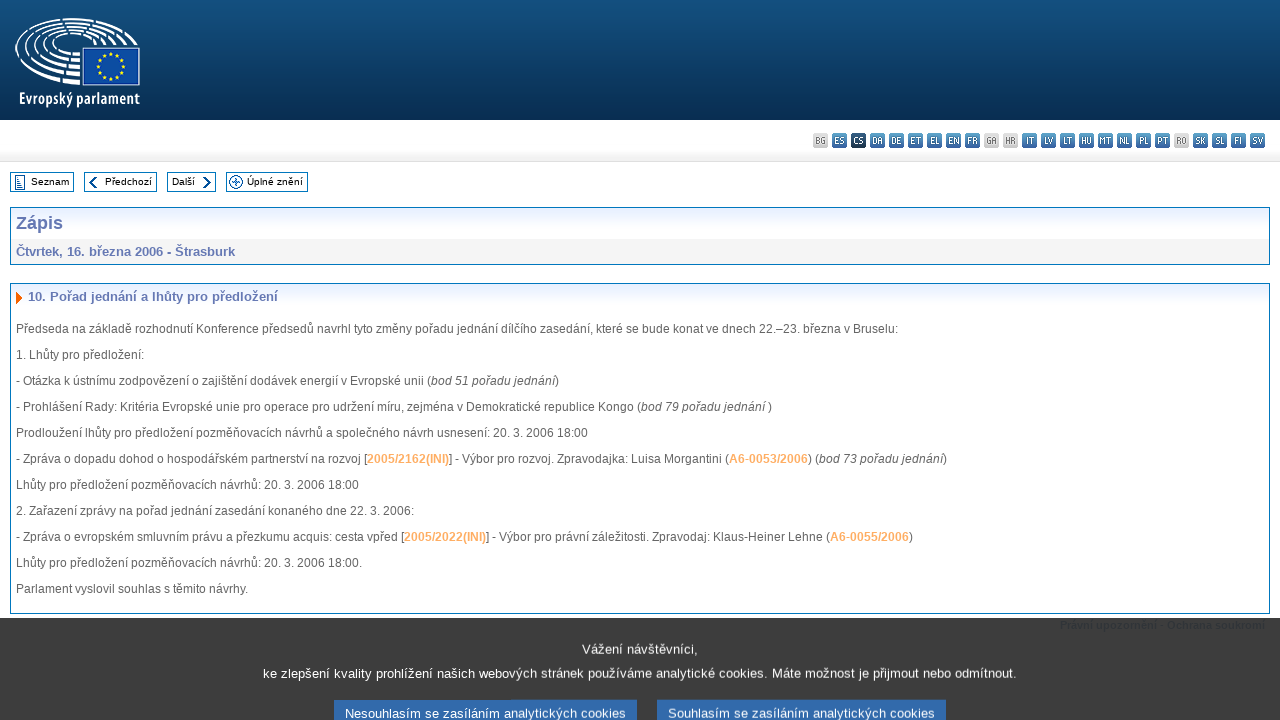

--- FILE ---
content_type: text/html; charset=UTF-8
request_url: https://www.europarl.europa.eu/doceo/document/PV-6-2006-03-16-ITM-010_CS.html
body_size: 1864
content:
<!DOCTYPE html>
<html lang="en">
<head>
    <meta charset="utf-8">
    <meta name="viewport" content="width=device-width, initial-scale=1">
    <title></title>
    <style>
        body {
            font-family: "Arial";
        }
    </style>
    <script type="text/javascript">
    window.awsWafCookieDomainList = [];
    window.gokuProps = {
"key":"AQIDAHjcYu/GjX+QlghicBgQ/7bFaQZ+m5FKCMDnO+vTbNg96AH8rhIMJ+z/0ZlnwNGCUsFTAAAAfjB8BgkqhkiG9w0BBwagbzBtAgEAMGgGCSqGSIb3DQEHATAeBglghkgBZQMEAS4wEQQM0xF1depSHZO07bzbAgEQgDtkDWjfu/iA1FFovrm1DbICsUAV04yfVyp7MT61DYp7EWM6jDnLUg9RkBp27QieKrX3EpH4gWzcP8WQoA==",
          "iv":"D549MwHdBAAAAlUB",
          "context":"Gi2RPjZE3pl84vQ8AVApqdnBLVd2vlcdfmygA9xANmTRIL/6pPCK5aDRITRklw5S3PJl5ph6SYMN/[base64]"
};
    </script>
    <script src="https://e3c1b12827d4.5ce583ec.us-east-2.token.awswaf.com/e3c1b12827d4/d7f65e927fcd/f9998b2f6105/challenge.js"></script>
</head>
<body>
    <div id="challenge-container"></div>
    <script type="text/javascript">
        AwsWafIntegration.saveReferrer();
        AwsWafIntegration.checkForceRefresh().then((forceRefresh) => {
            if (forceRefresh) {
                AwsWafIntegration.forceRefreshToken().then(() => {
                    window.location.reload(true);
                });
            } else {
                AwsWafIntegration.getToken().then(() => {
                    window.location.reload(true);
                });
            }
        });
    </script>
    <noscript>
        <h1>JavaScript is disabled</h1>
        In order to continue, we need to verify that you're not a robot.
        This requires JavaScript. Enable JavaScript and then reload the page.
    </noscript>
</body>
</html>

--- FILE ---
content_type: text/html;charset=UTF-8
request_url: https://www.europarl.europa.eu/doceo/document/PV-6-2006-03-16-ITM-010_CS.html
body_size: 3432
content:
<!DOCTYPE html PUBLIC "-//W3C//DTD XHTML 1.0 Transitional//EN" "http://www.w3.org/TR/xhtml1/DTD/xhtml1-transitional.dtd">
<html xmlns="http://www.w3.org/1999/xhtml" xml:lang="cs" lang="cs"><head><meta http-equiv="Content-Type" content="text/html; charset=UTF-8" /><meta http-equiv="Content-Language" content="cs" />

<title>Zápis - Pořad jednání a lhůty pro předložení - Čtvrtek, 16. března 2006</title><meta name="title" content="Zápis - Pořad jednání a lhůty pro předložení - Čtvrtek, 16. března 2006" /><meta name="language" content="cs" />

<meta name="robots" content="index, follow, noodp, noydir, notranslate" /><meta name="copyright" content="© Evropská unie, 2006 – Zdroj: Evropský parlament" /><meta name="available" content="16-03-2006" /><meta name="sipade-leg" content="6" /><meta name="sipade-type" content="PV" /><meta property="og:title" content="Zápis - Pořad jednání a lhůty pro předložení - Čtvrtek, 16. března 2006" /><meta property="og:image" content="https://www.europarl.europa.eu/website/common/img/icon/sharelogo_facebook.jpg" />

<link rel="canonical" href="https://www.europarl.europa.eu/doceo/document/PV-6-2006-03-16-ITM-010_CS.html" />

<link href="/doceo/data/css/style_common.css" rel="stylesheet" type="text/css" /><link href="/doceo/data/css/style_common_print.css" rel="stylesheet" type="text/css" /><link href="/doceo/data/css/style_sipade.css" rel="stylesheet" type="text/css" /><link href="/doceo/data/css/style_activities.css" rel="stylesheet" type="text/css" /><link href="/doceo/data/css/common_sides.css" type="text/css" rel="stylesheet" /><link href="/doceo/data/css/style_sipade_oj_sched.css" type="text/css" rel="stylesheet" />
<script src="/doceo/data/js/overlib.js" type="text/javascript"> </script>
<script src="/doceo/data/js/swap_images.js" type="text/javascript"> </script>
<script src="/doceo/data/js/sipade.js" type="text/javascript"> </script>
<script src="/doceo/data/js/jquery-1.4.4.js" type="text/javascript"> </script><script src="/doceo/data/js/selectPvVotSec.js" type="text/javascript"> </script>
<script src="/doceo/data/js/sipade-OJ-SYN.js" type="text/javascript"> </script><!--ATI analytics script--><script type="text/javascript" data-tracker-name="ATInternet" defer data-value="/website/webanalytics/ati-doceo.js" src="//www.europarl.europa.eu/website/privacy-policy/privacy-policy.js" ></script></head><body bgcolor="#FFFFFF"><div id="overDiv" style="position:absolute; visibility:hidden; z-index:1000;"> </div><a name="top"></a><table cellpadding="0" cellspacing="0" border="0" width="100%"><tr><td><div id="header_sides" class="new">
<a href="/portal/cs"><img alt="Zpět na portál Europarl" title="Zpět na portál Europarl" src="/doceo/data/img/EP_logo_neg_CS.png" /></a><h3 class="ep_hidden">Choisissez la langue de votre document :</h3><ul class="language_select">
            <li class="bg" title="bg - български">bg - български</li>
            <li><a title="es - español" class="es on" href="/doceo/document/PV-6-2006-03-16-ITM-010_ES.html">es - español</a></li>
            <li class="cs selected" title="cs - čeština">cs - čeština</li>
            <li><a title="da - dansk" class="da on" href="/doceo/document/PV-6-2006-03-16-ITM-010_DA.html">da - dansk</a></li>
            <li><a title="de - Deutsch" class="de on" href="/doceo/document/PV-6-2006-03-16-ITM-010_DE.html">de - Deutsch</a></li>
            <li><a title="et - eesti keel" class="et on" href="/doceo/document/PV-6-2006-03-16-ITM-010_ET.html">et - eesti keel</a></li>
            <li><a title="el - ελληνικά" class="el on" href="/doceo/document/PV-6-2006-03-16-ITM-010_EL.html">el - ελληνικά</a></li>
            <li><a title="en - English" class="en on" href="/doceo/document/PV-6-2006-03-16-ITM-010_EN.html">en - English</a></li>
            <li><a title="fr - français" class="fr on" href="/doceo/document/PV-6-2006-03-16-ITM-010_FR.html">fr - français</a></li>
            <li class="ga" title="ga - Gaeilge">ga - Gaeilge</li>
            <li class="hr" title="hr - hrvatski">hr - hrvatski</li>
            <li><a title="it - italiano" class="it on" href="/doceo/document/PV-6-2006-03-16-ITM-010_IT.html">it - italiano</a></li>
            <li><a title="lv - latviešu valoda" class="lv on" href="/doceo/document/PV-6-2006-03-16-ITM-010_LV.html">lv - latviešu valoda</a></li>
            <li><a title="lt - lietuvių kalba" class="lt on" href="/doceo/document/PV-6-2006-03-16-ITM-010_LT.html">lt - lietuvių kalba</a></li>
            <li><a title="hu - magyar" class="hu on" href="/doceo/document/PV-6-2006-03-16-ITM-010_HU.html">hu - magyar</a></li>
            <li><a title="mt - Malti" class="mt on" href="/doceo/document/PV-6-2006-03-16-ITM-010_MT.html">mt - Malti</a></li>
            <li><a title="nl - Nederlands" class="nl on" href="/doceo/document/PV-6-2006-03-16-ITM-010_NL.html">nl - Nederlands</a></li>
            <li><a title="pl - polski" class="pl on" href="/doceo/document/PV-6-2006-03-16-ITM-010_PL.html">pl - polski</a></li>
            <li><a title="pt - português" class="pt on" href="/doceo/document/PV-6-2006-03-16-ITM-010_PT.html">pt - português</a></li>
            <li class="ro" title="ro - română">ro - română</li>
            <li><a title="sk - slovenčina" class="sk on" href="/doceo/document/PV-6-2006-03-16-ITM-010_SK.html">sk - slovenčina</a></li>
            <li><a title="sl - slovenščina" class="sl on" href="/doceo/document/PV-6-2006-03-16-ITM-010_SL.html">sl - slovenščina</a></li>
            <li><a title="fi - suomi" class="fi on" href="/doceo/document/PV-6-2006-03-16-ITM-010_FI.html">fi - suomi</a></li>
            <li><a title="sv - svenska" class="sv on" href="/doceo/document/PV-6-2006-03-16-ITM-010_SV.html">sv - svenska</a></li>
        </ul></div></td></tr><tr><td style="padding:10px;"><table width="100%" border="0" cellspacing="0" cellpadding="0"><tr><td><table border="0" align="left" cellpadding="0" cellspacing="0"><tr><td><table border="0" cellspacing="0" cellpadding="0" class="buttondocwin"><tr><td><a href="/doceo/document/PV-6-2006-03-16-TOC_CS.html"><img src="/doceo/data/img/navi_index.gif" width="16" height="16" border="0" align="absmiddle" alt="" /></a></td><td valign="middle"> <a href="/doceo/document/PV-6-2006-03-16-TOC_CS.html" title="Seznam">Seznam</a> </td></tr></table></td><td><img src="/doceo/data/img/spacer.gif" width="10" height="8" alt="" /></td><td><table border="0" cellspacing="0" cellpadding="0" class="buttondocwin"><tr><td><a href="/doceo/document/PV-6-2006-03-16-ITM-009-06_CS.html"><img src="/doceo/data/img/navi_previous.gif" width="16" height="16" border="0" align="absmiddle" alt="" /></a></td><td valign="middle"> <a href="/doceo/document/PV-6-2006-03-16-ITM-009-06_CS.html" title="Předchozí">Předchozí</a> </td></tr></table></td><td><img src="/doceo/data/img/spacer.gif" width="10" height="8" alt="" /></td><td><table border="0" cellspacing="0" cellpadding="0" class="buttondocwin"><tr><td valign="middle"> <a href="/doceo/document/PV-6-2006-03-16-ITM-011_CS.html" title="Další">Další</a> </td><td><a href="/doceo/document/PV-6-2006-03-16-ITM-011_CS.html"><img src="/doceo/data/img/navi_next.gif" width="16" height="16" border="0" align="absmiddle" alt="" /></a></td></tr></table></td><td><img src="/doceo/data/img/spacer.gif" width="10" height="8" alt="" /></td><td><table border="0" cellspacing="0" cellpadding="0" class="buttondocwin"><tr><td><a href="/doceo/document/PV-6-2006-03-16_CS.html"><img src="/doceo/data/img/navi_moredetails.gif" width="16" height="16" border="0" align="absmiddle" alt="" /></a></td><td valign="middle"> <a href="/doceo/document/PV-6-2006-03-16_CS.html" title="Úplné znění">Úplné znění</a> </td></tr></table></td><td><img src="/doceo/data/img/spacer.gif" width="10" height="8" alt="" /></td></tr><tr><td><img src="/doceo/data/img/spacer.gif" width="10" height="15" alt="" /></td></tr></table></td></tr></table><div xmlns:text="http://openoffice.org/2000/text" xmlns:xlink="http://www.w3.org/1999/xlink" xmlns:table="http://openoffice.org/2000/table" xmlns:fo="http://www.w3.org/1999/XSL/Format" xmlns:style="http://openoffice.org/2000/style" style="display:none" id="refhidden">PV-6-2006-03-16</div><div xmlns:text="http://openoffice.org/2000/text" xmlns:xlink="http://www.w3.org/1999/xlink" xmlns:table="http://openoffice.org/2000/table" xmlns:fo="http://www.w3.org/1999/XSL/Format" xmlns:style="http://openoffice.org/2000/style" style="display:none" id="lgNavhidden">CS</div><div xmlns:text="http://openoffice.org/2000/text" xmlns:xlink="http://www.w3.org/1999/xlink" xmlns:table="http://openoffice.org/2000/table" xmlns:fo="http://www.w3.org/1999/XSL/Format" xmlns:style="http://openoffice.org/2000/style" style="display:none" id="lgDochidden">CS</div><div xmlns:text="http://openoffice.org/2000/text" xmlns:xlink="http://www.w3.org/1999/xlink" xmlns:table="http://openoffice.org/2000/table" xmlns:fo="http://www.w3.org/1999/XSL/Format" xmlns:style="http://openoffice.org/2000/style" style="display:none" id="typeSourcehidden">iPlPv_Itm</div>

<table xmlns:text="http://openoffice.org/2000/text" xmlns:xlink="http://www.w3.org/1999/xlink" xmlns:table="http://openoffice.org/2000/table" xmlns:fo="http://www.w3.org/1999/XSL/Format" xmlns:style="http://openoffice.org/2000/style" width="100%" border="0" cellpadding="5" cellspacing="0" class="doc_box_header">
<tr><td align="left" valign="top" style="background-image:url(/doceo/data/img/gradient_blue.gif)" class="title_TA">Zápis</td><td align="right" valign="top" style="background-image:url(/doceo/data/img/gradient_blue.gif)"></td></tr>
<tr><td class="doc_title" align="left" valign="top" bgcolor="#F5F5F5">Čtvrtek, 16. března 2006 - Štrasburk</td><td class="doc_title" align="right" valign="top" bgcolor="#F5F5F5"></td></tr></table><br xmlns:text="http://openoffice.org/2000/text" xmlns:xlink="http://www.w3.org/1999/xlink" xmlns:table="http://openoffice.org/2000/table" xmlns:fo="http://www.w3.org/1999/XSL/Format" xmlns:style="http://openoffice.org/2000/style" />


<table xmlns:text="http://openoffice.org/2000/text" xmlns:xlink="http://www.w3.org/1999/xlink" xmlns:table="http://openoffice.org/2000/table" xmlns:fo="http://www.w3.org/1999/XSL/Format" xmlns:style="http://openoffice.org/2000/style" width="100%" border="0" cellpadding="0" cellspacing="0" class="doc_box_header" style="padding-bottom:5px"><tr valign="top"><td>
<table width="100%" border="0" cellpadding="5" cellspacing="0">
<tr valign="top" style="padding-bottom:0px;padding-left:5px;padding-right:5px;padding-top:5px"><td align="left" style="background-image:url(/doceo/data/img/gradient_blue.gif)" class="doc_title"><img src="/doceo/data/img/arrow_title_doc.gif" width="8" height="14" border="0" align="absmiddle" alt="" /> 10. Pořad jednání a lhůty pro předložení</td></tr></table>
<p class="contents" style="margin-left:5px;margin-right:5px;">Předseda na základě rozhodnutí Konference předsedů navrhl tyto změny pořadu jednání dílčího zasedání, které se bude konat ve dnech 22.–23. března v Bruselu:</p>
<p class="contents" style="margin-left:5px;margin-right:5px;">1. Lhůty pro předložení:</p>
<p class="contents" style="margin-left:5px;margin-right:5px;">- Otázka k ústnímu zodpovězení o zajištění dodávek energií v Evropské unii <span style="font-style:normal;">(</span><span style="font-style:italic;">bod 51 pořadu jednání</span><span style="font-style:normal;">)</span></p>
<p class="contents" style="margin-left:5px;margin-right:5px;">- Prohlášení Rady: Kritéria Evropské unie pro operace pro udržení míru, zejména v Demokratické republice Kongo (<span style="font-style:italic;">bod 79 pořadu jednání </span>)</p>
<p class="contents" style="margin-left:5px;margin-right:5px;">Prodloužení lhůty pro předložení pozměňovacích návrhů a společného návrh usnesení: 20. 3. 2006 18:00</p>
<p class="contents" style="margin-left:5px;margin-right:5px;">- Zpráva o dopadu dohod o hospodářském partnerství na rozvoj [<a href="https://oeil.secure.europarl.europa.eu/oeil/popups/ficheprocedure.do?lang=en&amp;reference=2005/2162(INI)">2005/2162(INI)</a>] - Výbor pro rozvoj. Zpravodajka: Luisa Morgantini (<a href="/doceo/document/A-6-2006-0053_CS.html">A6-0053/2006</a>) (<span style="font-style:italic;">bod 73 pořadu jednání</span>)</p>
<p class="contents" style="margin-left:5px;margin-right:5px;">Lhůty pro předložení pozměňovacích návrhů: 20. 3. 2006 18:00</p>
<p class="contents" style="margin-left:5px;margin-right:5px;">2. Zařazení zprávy na pořad jednání zasedání konaného dne 22. 3. 2006:</p>
<p class="contents" style="margin-left:5px;margin-right:5px;">- Zpráva o evropském smluvním právu a přezkumu acquis: cesta vpřed [<a href="https://oeil.secure.europarl.europa.eu/oeil/popups/ficheprocedure.do?lang=en&amp;reference=2005/2022(INI)">2005/2022(INI)</a>] - Výbor pro právní záležitosti. Zpravodaj: Klaus-Heiner Lehne (<a href="/doceo/document/A-6-2006-0055_CS.html">A6-0055/2006</a>)</p>
<p class="contents" style="margin-left:5px;margin-right:5px;">Lhůty pro předložení pozměňovacích návrhů: 20. 3. 2006 18:00.</p>
<p class="contents" style="margin-left:5px;margin-right:5px;">Parlament vyslovil souhlas s těmito návrhy.</p></td></tr></table><table width="100%" border="0" cellspacing="0" cellpadding="5"><tr class="footerdocwin"><td></td><td align="right"><a target="_blank" href="/legal-notice/cs">Právní upozornění</a> - <a target="_blank" href="/privacy-policy/cs">Ochrana soukromí</a></td></tr></table></td></tr></table></body></html>